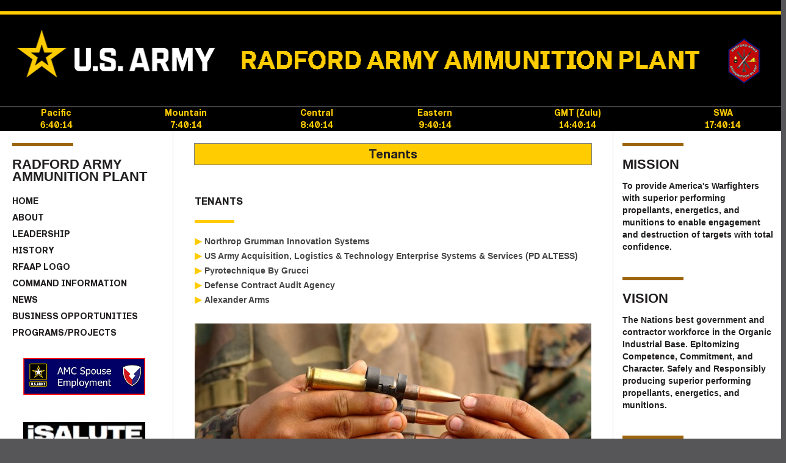

--- FILE ---
content_type: text/html; charset=utf-8
request_url: https://www.jmc.army.mil/Radford/Tenants.aspx
body_size: 12511
content:


<!DOCTYPE html>

<html xmlns="http://www.w3.org/1999/xhtml">
<head><title>
	Radford Army Ammunition Plant
</title>


    
    <style type="text/css">
        /* 0. Army Special Fonts
------------------------------------*/

        @font-face {
            font-family: 'GI 400'; /* Replace with your desired font name */
            src: url('Fonts/GI400.woff2') format('woff2'), /* Replace with your font file and format */
            url('Fonts/GI400.woff') format('woff'), /* Optional: Add other formats */
            url('Fonts/GI400.ttf') format('ttf'), /* Optional: Add other formats */
            url('Fonts/GI400.otf') format('otf'); /* Optional: Add other formats */
            font-weight: normal; /* Or bold, lighter, etc. */
            font-style: normal; /* Or italic, oblique, etc. */
        }

        @font-face {
            font-family: 'GI 400 Italic'; /* Replace with your desired font name */
            src: url('Fonts/GI400Italic.woff2') format('woff2'), /* Replace with your font file and format */
            url('Fonts/GI400Italic.woff2') format('woff2'), /* Replace with your font file and format */
            url('Fonts/GI400Italic.woff') format('woff'), /* Optional: Add other formats */
            url('Fonts/GI400Italic.ttf') format('ttf'), /* Optional: Add other formats */
            url('Fonts/GI400Italic.otf') format('otf'); /* Optional: Add other formats */
            font-weight: normal; /* Or bold, lighter, etc. */
            font-style: normal; /* Or italic, oblique, etc. */
        }

        @font-face {
            font-family: 'GI 530'; /* Replace with your desired font name */
            src: url('Fonts/GI530.woff2') format('woff2'), /* Replace with your font file and format */
            url('Fonts/GI530.woff') format('woff'), /* Optional: Add other formats */
            url('Fonts/GI530.ttf') format('ttf'), /* Optional: Add other formats */
            url('Fonts/GI530.otf') format('otf'); /* Optional: Add other formats */
            font-weight: normal; /* Or bold, lighter, etc. */
            font-style: normal; /* Or italic, oblique, etc. */
        }

        @font-face {
            font-family: 'GI 530 Italic'; /* Replace with your desired font name */
            src: url('Fonts/GI530Italic.woff2') format('woff2'), /* Replace with your font file and format */
            url('Fonts/GI530Italic.woff') format('woff'), /* Optional: Add other formats */
            url('Fonts/GI530Italic.ttf') format('ttf'), /* Optional: Add other formats */
            url('Fonts/GI530Italic.otf') format('otf'); /* Optional: Add other formats */
            font-weight: normal; /* Or bold, lighter, etc. */
            font-style: normal; /* Or italic, oblique, etc. */
        }

        @font-face {
            font-family: 'GI 750'; /* Replace with your desired font name */
            src: url('Fonts/GI750.woff2') format('woff2'), /* Replace with your font file and format */
            url('Fonts/GI750.woff') format('woff'), /* Optional: Add other formats */
            url('Fonts/GI750.ttf') format('ttf'), /* Optional: Add other formats */
            url('Fonts/GI750.otf') format('otf'); /* Optional: Add other formats */
            font-weight: normal; /* Or bold, lighter, etc. */
            font-style: normal; /* Or italic, oblique, etc. */
        }

        @font-face {
            font-family: 'GI 750 Italic'; /* Replace with your desired font name */
            src: url('Fonts/GI750Italic.woff2') format('woff2'), /* Replace with your font file and format */
            url('Fonts/GI750Italic.woff') format('woff'), /* Optional: Add other formats */
            url('Fonts/GI750Italic.ttf') format('ttf'), /* Optional: Add other formats */
            url('Fonts/GI750Italic.otf') format('otf'); /* Optional: Add other formats */
            font-weight: normal; /* Or bold, lighter, etc. */
            font-style: normal; /* Or italic, oblique, etc. */
        }

        /* 1. Reset
------------------------------------*/
        html, body, div, span, applet, object, iframe,
        h1, h2, h3, h4, h5, h6, p, blockquote, pre,
        a, abbr, acronym, address, big, cite, code,
        del, dfn, em, font, img, ins, kbd, q, s, samp,
        small, strike, strong, sub, sup, tt, var,
        dl, dt, dd, ol, ul, li,
        fieldset, form, label, legend,
        caption, table, tbody, tfoot, thead, tr, th, td {
            border-collapse: collapse;
            border: none;
            border-style: none;
            border-color: inherit;
            border-width: 0;
            margin: 0 0 0 0px;
            font-size: 16px;
            line-height: 20px;
            color: #221f20;
            padding: 0 0 0 0px;
            outline: 0;
            font-family: 'GI 400', sans-serif;
            font-weight: normal;
        }

        :focus {
            outline: 0;
        }

        ol, ul {
            list-style: none;
        }

        .rowHeight {
            overflow: hidden;
            border-collapse: collapse;
        }

        .columnHeight {
            overflow: hidden;
            border-collapse: collapse;
        }

        .leftColumnLinkText {
            font-family: "Times New Roman";
            font-weight: bold;
            color: #000000;
        }
        /* 2. Elements
------------------------------------*/
        a {
            color: #221f20;
            text-decoration: none;
        }

            a:hover {
                color: #221f20;
            }

        /*-- World Clock --*/
        .WorldClock {
            background-color: #000000;
            color: #ffcc01;
            font-weight: normal;
            font-family: 'GI 750';
            font-size: 14px;
            text-align: center;
        }

        /*-- Text Font Types using Army Fonts --*/
        .ArmyTextRegular {
            font-family: 'GI 400';
            font-weight: normal;
        }

        .ArmyTextBold {
            font-family: 'GI 530';
            font-weight: normal;
        }

        .ArmyTextExtraBold {
            font-family: 'GI 750';
            font-weight: normal;
        }

        .ArmyTextWhiteRegular {
            font-family: 'GI 400';
            font-weight: normal;
            color: #ffffff;
        }

        .ArmyTextWhiteBold {
            font-family: 'GI 530';
            font-weight: normal;
            color: #ffffff;
        }

        .ArmyTextWhiteExtraBold {
            font-family: 'GI 750';
            font-weight: normal;
            color: #ffffff;
        }

        .ArmyTextGoldRegular {
            font-family: 'GI 400';
            font-weight: normal;
            color: #ffcc01;
        }

        .ArmyTextGoldBold {
            font-family: 'GI 530';
            font-weight: normal;
            color: #ffcc01;
        }

        .ArmyTextGoldExtraBold {
            font-family: 'GI 750';
            font-weight: normal;
            color: #ffcc01;
        }

        /* NAVIGATION MENU LINK STYLE - ARMY GOLD ON HOVER */
        .NavMenu {
            display: inline-block;
            width: 100%;
            height: auto;
            text-align: left;
            margin-left: 20px;
            margin-bottom: 6px;
        }

        .NavMenuLinkStyle {
            color: #221f20;
            font-family: 'GI 750', sans-serif;
            font-weight: normal;
            font-size: 14px;
        }

        a:link.NavMenuLinkStyle {
            color: #221f20;
            text-decoration: none;
        }

        /* visited link */
        a:visited.NavMenuLinkStyle {
            color: #221f20;
            text-decoration: none;
        }

        /* mouse over link */
        a:hover.NavMenuLinkStyle {
            color: #ffcc01;
            text-decoration: none;
        }

        /* selected link */
        a:active.NavMenuLinkStyle {
            color: #221f20;
            text-decoration: none;
        }

        /*---Link Triangle Bullet Styles --*/
        /*---Used to Left Side of Links - Changes Font Color and Font Family --*/
        .LinkTriangleBullet {
            font-family: 'GI 400';
            font-weight: normal;
            color: #ffcc01;
            text-align: left;
        }

        .LinkStyleUnderline {
            color: #444444;
            font-family: sans-serif;
            font-weight: 600;
            font-size: 14px;
            text-decoration: none;
        }

        a:link.LinkStyleUnderline {
            color: #444444;
            text-decoration: none;
        }

        /* visited link */
        a:visited.LinkStyleUnderline {
            color: #444444;
            text-decoration: none;
        }

        /* mouse over link */
        a:hover.LinkStyleUnderline {
            color: #221f20;
            text-decoration: underline;
        }

        /* selected link */
        a:active.LinkStyleUnderline {
            color: #221f20;
            text-decoration: none;
        }

        .LinkStyle {
            color: #444444;
            font-family: sans-serif;
            font-weight: 600;
            font-size: 14px;
        }

        a:link.LinkStyle {
            color: #444444;
            text-decoration: none;
        }

        /* visited link */
        a:visited.LinkStyle {
            color: #444444;
            text-decoration: none;
        }

        /* mouse over link */
        a:hover.LinkStyle {
            color: #444444;
            text-decoration: none;
        }

        /* selected link */
        a:active.LinkStyle {
            color: #444444;
            text-decoration: none;
        }

        /* GOLD LINK STYLE - UNDERLINE ON HOVER */
        .LinkStyleGold {
            color: #ffcc01;
            font-family: sans-serif;
            font-weight: 600;
            font-size: 15px;
        }

        a:link.LinkStyleGold {
            color: #ffcc01;
            text-decoration: none;
        }

        /* visited link */
        a:visited.LinkStyleGold {
            color: #ffcc01;
            text-decoration: none;
        }

        /* mouse over link */
        a:hover.LinkStyleGold {
            color: #ffcc01;
            text-decoration: underline;
        }

        /* selected link */
        a:active.LinkStyleGold {
            color: #ffcc01;
            text-decoration: none;
        }
        /* FOOTER LINK STYLE */
        a:link.FooterLinkStyle {
            color: #ffffff;
            text-decoration: none;
        }

        /* visited link */
        a:visited.FooterLinkStyle {
            color: #ffffff;
            text-decoration: none;
        }

        /* mouse over link */
        a:hover.FooterLinkStyle {
            color: #ffcc01;
            text-decoration: none;
        }

        /* selected link */
        a:active.FooterLinkStyle {
            color: #221f20;
            text-decoration: none;
        }

        .TextHeading {
            font-size: 16px;
            color: #221f20;
            font-family: 'GI 750', Sans-serif, Arial, Verdana;
            font-weight: normal;
            text-align: left;
        }

        .TextYellowBox {
            font-size: 20px;
            color: #221f20;
            font-family: 'GI 750', Sans-serif, Arial, Verdana;
            font-weight: normal;
            text-align: center;
            padding: 7px 0;
            background-color: #ffcc01;
            border: 1px solid #808080;
        }

        .TextRegular {
            font-size: 16px;
            line-height: 20px;
            color: #221f20;
            font-family: 'GI 400', sans-serif;
            font-weight: normal;
            text-align: left;
        }

        .TextRightColumn {
            font-size: 14px;
            line-height: 20px;
            color: #221f20;
            font-weight: 600;
            font-family: sans-serif;
            text-align: left;
        }

        .HeadingDivider {
            margin-top: 20px;
            margin-bottom: 20px;
            height: 5px;
            width: 100px;
            background-color: #9c640c;
        }

        .GoldDivider {
            margin-top: 20px;
            margin-bottom: 20px;
            height: 5px;
            width: 65px;
            background-color: #ffcc01;
        }

        .TextHeadingLarge {
            font-size: 22px;
            color: #221f20;
            font-weight: 700;
            font-family: sans-serif;
            text-align: left;
        }

        /* Gold Star Hover - Located in the Footer */
        .LinkStar {
            color: #ffffff;
            text-align: center;
            line-height: 10px;
            font-size: 24px;
            font-family: 'GI 530';
        }

            .LinkStar:hover {
                color: #ffcc01;
            }

        /*---Underline Gold Links Located in the Footer --*/
        .underlineGoldLinks {
            display: inline-block; /* Allows for width and height to be set */
            color: #ffffff; /* Font Color */
            text-align: left; /* Adjust Alignment */
            line-height: 22px; /* Vertically centers */
            font-size: 16px; /* Adjust as needed */
            font-family: 'GI 530'; /* Custom Army Font located in Fonts folder */
        }

            .underlineGoldLinks:hover {
                color: #ffcc01;
                text-decoration: underline;
                text-decoration-color: #ffcc01;
            }

        /* RSS and Podcasts Icons - CSS Sprite Icons - Located in the Footer */
        .rssBackground {
            background: url(Images/rss_podcasts.gif) 0px -114px no-repeat;
            display: inline-block;
            margin-left: 0px;
            width: 19px;
            height: 19px;
            line-height: 19px;
        }

        .podcastsBackground {
            background: url(Images/rss_podcasts.gif) 0px -133px no-repeat;
            display: inline-block;
            margin-left: 0px;
            width: 19px;
            height: 19px;
            line-height: 19px;
        }

        a.rss {
            display:; /* Allows for width and height to be set */
            color: #ffffff; /* Color */
            text-align: left; /* Adjusted Left */
            line-height: 19px; /* Vertically centers */
            font-size: 16px; /* Adjust as needed */
            font-family: 'GI 530'; /* Custom Army Font located in Fonts folder */
        }

        a.podcasts {
            display:; /* Allows for width and height to be set */
            color: #ffffff; /* Color */
            text-align: left; /* Adjusted Left */
            line-height: 19px; /* Vertically centers */
            font-size: 16px; /* Adjust as needed */
            font-family: 'GI 530'; /* Custom Army Font located in Fonts folder */
        }

        a.rss:hover {
            color: #faab5b;
        }

        a.podcasts:hover {
            color: #55c4df;
        }
        /*---Footer Middle Links Located on Bottom Page of Site.Master --*/
        a.FooterMiddleLinks {
            display: inline-block; /* Allows for width and height to be set */
            color: #ffffff; /* Arrow color */
            text-align: left; /* Centers the arrow */
            line-height: 16px; /* Vertically centers the arrow */
            font-size: 16px; /* Adjust as needed */
            font-family: 'GI 530'; /* Custom Army Font located in Fonts folder */
        }

            a.FooterMiddleLinks:hover {
                color: #ffcc01;
            }
    </style>
<style type="text/css">
	.ctl02_0 { text-decoration:none; }
	.ctl02_1 { font-weight:normal; }
	.ctl02_2 {  }
	.ctl02_3 {  }
	.ctl02_4 { border-color:Black;border-width:0px;width:233px;padding:5px 5px 5px 5px; }
	.ctl02_5 { color:#221F20;font-family:'GI 530';font-size:11pt; }
	.ctl02_6 { padding:5px 0px 5px 0px; }
	.ctl02_7 { color:#221F20; }
	.ctl02_8 { color:#221F20;background-color:#FAF8F8; }

</style></head>
<body style="text-align: center; background-color: #565557">
    <form name="form1" method="post" action="./Tenants.aspx" id="form1" style="width: 1288px; margin: 0 auto; text-align: center; background-color: #565557; border: none">
<div>
<input type="hidden" name="ctl02_ExpandState" id="ctl02_ExpandState" value="nnn" />
<input type="hidden" name="ctl02_SelectedNode" id="ctl02_SelectedNode" value="" />
<input type="hidden" name="__EVENTTARGET" id="__EVENTTARGET" value="" />
<input type="hidden" name="__EVENTARGUMENT" id="__EVENTARGUMENT" value="" />
<input type="hidden" name="__VIEWSTATE" id="__VIEWSTATE" value="sEpG3MYMg4W2xTsp3wZeA4WA4kcikyGZGaj35DqfzX7rDNuMTBkNtgt0mFK2j4KMzS48+f7LL2O3Q7diDmZfIY5yE3GDpRPpJRwl7GsVqWfxm8I1SlL/tUXy/JLKvMZVD5cpu0saB8JGSrX+q1utAyI113PZMVd0jNavSUIiM/BdG5IZnQePbtx9va98XukGqGVwekcTlYp4nYBN6mB4e3Pha8OvdKNZWLW4+tZZj63Le8M1rGoAAObrm7qkASRDUwMY4fF4cEPYkTTih96km4wnCkfeZ0rhXfvtc9mVVlI=" />
</div>

<script type="text/javascript">
//<![CDATA[
var theForm = document.forms['form1'];
if (!theForm) {
    theForm = document.form1;
}
function __doPostBack(eventTarget, eventArgument) {
    if (!theForm.onsubmit || (theForm.onsubmit() != false)) {
        theForm.__EVENTTARGET.value = eventTarget;
        theForm.__EVENTARGUMENT.value = eventArgument;
        theForm.submit();
    }
}
//]]>
</script>


<script src="/WebResource.axd?d=pynGkmcFUV13He1Qd6_TZNbiNLWfPkvYFlqieH7SKhZF3xmc1hUXYC452JqbkfI1ssqEFUaN1hy8bBbfLXN46A2&amp;t=638901392248157332" type="text/javascript"></script>


<script src="/WebResource.axd?d=5GcSkSOyaAp9rgkHHDGLyzRVf3XG8NpuMq1WuhYz2MThm4JfOymiYiTqGnC-t10q6wG4vzHPp6NMU3ZtaUUR8w2&amp;t=638901392248157332" type="text/javascript"></script>
<script type="text/javascript">
//<![CDATA[
var ctl02_Data = null;//]]>
</script>

<div>

	<input type="hidden" name="__VIEWSTATEGENERATOR" id="__VIEWSTATEGENERATOR" value="D81F2FB7" />
</div>
        <div class="columnHeight" style="margin: 0 auto; text-align: center; width: 100%; background-color: none; border: none">
            
            <header>
                <div style="width: 1288px; height: 175px; margin: 0; background-color: #ffffff">
                    <img id="Image3" src="Images/RFAAP_Banner.jpg" alt="Radford Army Ammunition Plant Banner" style="height:175px;width:1288px;border-width:0px;" />
                </div>
            </header>
            <table>
                <tr class="rowHeight">
                    <td class="rowHeight" colspan="3" style="vertical-align: top; width: 1288px; background-color: #000000; border-top: solid 1px #dedcdc">
                        
                        <div style="width: 1288px; height: 39px; margin: 0 auto">
                            <section aria-label="World Clock">
                                <script type="text/javaScript">
                                    function WorldClock(standardOffset, dstOffset, timeSystem) {
                                        var gmtTime = GetUTC();
                                        var gmtOffset = 0;


                                        if (IsDST(gmtTime, timeSystem)) {
                                            //Changing of the Clock for Standard and Daylight Savings times

                                            //Uncomment for Day Light Saving time
                                            gmtOffset = dstOffset;

                                            //Uncomment for Standard Time
                                            //gmtOffset = standardOffset;
                                        }
                                        else {
                                            //Changing of the Clock for Standard and Daylight Savings times

                                            //Uncomment for Day Light Saving time
                                            gmtOffset = standardOffset;

                                            //Uncomment for Standard Time
                                            //gmtOffset = dstOffset;
                                        }

                                        var time = CalculateTime(gmtTime, gmtOffset);

                                        var day = time.getDate(); // Current Day with timezone offset applied
                                        var month = time.getMonth(); // Current Month with timezone offset applied
                                        var year = time.getFullYear(); // Current Year with timezone offset applied
                                        var monthArray = new Array("January", "February", "March", "April", "May", "June", "July", "August", "September",
                                            "October", "November", "December");
                                        var monthDays = new Array("31", "28", "31", "30", "31", "30", "31", "31", "30", "31", "30", "31");
                                        // check for leap year rules
                                        if (year % 4 == 0) {
                                            monthDays = new Array("31", "29", "31", "30", "31", "30", "31", "31", "30", "31", "30", "31");
                                        }
                                        if (year % 100 == 0 && year % 400 != 0) {
                                            monthDays = new Array("31", "28", "31", "30", "31", "30", "31", "31", "30", "31", "30", "31");
                                        }
                                        var hour = time.getHours();
                                        var minutes = time.getMinutes();
                                        var seconds = time.getSeconds();
                                        if (hour >= 24) {
                                            hr = hr - 24;
                                            gmtDay -= -1;
                                        }
                                        if (hour < 0) {
                                            hour = hour - 24;
                                            gmtDay -= 1
                                        }
                                        if (hour < 10) {
                                            hour = " " + hour;
                                        }
                                        if (minutes < 10) {
                                            minutes = "0" + minutes;
                                        }
                                        if (seconds < 10) {
                                            seconds = "0" + seconds;
                                        }
                                        if (day <= 0) {
                                            if (month == 0) {
                                                month = 11;
                                                year -= -1;
                                            }
                                            else {
                                                month = month - 1;
                                            }
                                            day = monthDays[month];
                                        }
                                        if (day > monthDays[month]) {
                                            day = 1;
                                            if (month == 11) {
                                                month = 0;
                                                year -= -1;
                                            }
                                            else {
                                                monthArray -= -1;
                                            }
                                        }
                                        if (timeSystem == "DATE") {
                                            return monthArray[month] + " " + day + ", " + year
                                        }
                                        else {
                                            return hour + ":" + minutes + ":" + seconds;
                                        }
                                    }

                                    // Calculates the current time using time zone offset
                                    function CalculateTime(gmtTime, gmtOffset) {
                                        var offset = gmtOffset * 3600000;  //Time zone offset in milliseconds
                                        var makeDate = offset + gmtTime; // Actual time in milliseconds
                                        var currentDate = new Date(makeDate);
                                        return currentDate;

                                    }

                                    // Calculates UTC (GMT) time
                                    function GetUTC() {
                                        var currenDate = new Date(); // Get Current date and time
                                        var iKeepOffset = (currenDate.getTimezoneOffset() * 60000) * -1; //current date and time in millisecones
                                        var iCalcOffset = iKeepOffset * -1; //offset in milliseconds
                                        var utcTime = currenDate.setTime(currenDate.getTime() + iCalcOffset); //GMT Time in milliseconds    
                                        return utcTime
                                    }

                                    // Checks to see if DST needs to be applied
                                    function IsDST(currentDate, strDST) {
                                        if (strDST == "USDST") {
                                            var dateBegin = new Date();
                                            var dateEnd = new Date();
                                            dateBegin.setMonth(2);
                                            dateBegin.setDate(14);
                                            dateEnd.setMonth(10);
                                            dateEnd.setDate(7);
                                            if (currentDate >= dateBegin && currentDate <= dateEnd) {
                                                return true;
                                            }
                                            else {
                                                return false;
                                            }
                                        }
                                        else if (strDST == "NONE") {
                                            return false;
                                        }
                                    }

                                    function CallWorldClock() {
                                        document.getElementById("GMT").innerHTML = WorldClock(0, 0, "NONE");
                                        document.getElementById("Seattle").innerHTML = WorldClock(-8, -7, "USDST");
                                        document.getElementById("Denver").innerHTML = WorldClock(-7, -6, "USDST");
                                        document.getElementById("Chicago").innerHTML = WorldClock(-6, -5, "USDST");
                                        document.getElementById("Atlanta").innerHTML = WorldClock(-5, -4, "USDST");
                                        document.getElementById("SWA").innerHTML = WorldClock(3, 3, "NONE");
                                        //DATE line
                                        //document.getElementById("Date").innerHTML = WorldClock(0, 0, "DATE");
                                        setTimeout("CallWorldClock()", 1000);
                                    }
                                    window.onload = CallWorldClock;

                                </script>

                                <script type="text/javascript" src="/js1/alertbox.js"></script>
                                
                                <table style="width: 100%; text-align: center; height: 39px;">
                                    <tr class="hrow">
                                        <td class="WorldClock">Pacific   
                                        <br />
                                            <span id="Seattle" class="WorldClock"></span></td>
                                        <td class="WorldClock">Mountain  
                                        <br />
                                            <span id="Denver" class="WorldClock"></span></td>
                                        <td class="WorldClock">Central   
                                        <br />
                                            <span id="Chicago" class="WorldClock"></span></td>
                                        <td class="WorldClock">Eastern   
                                        <br />
                                            <span id="Atlanta" class="WorldClock"></span></td>
                                        <td class="WorldClock">GMT (Zulu)
                                        <br />
                                            <span id="GMT" class="WorldClock"></span></td>
                                        <td class="WorldClock">SWA       
                                        <br />
                                            <span id="SWA" class="WorldClock"></span></td>
                                    </tr>
                                </table>
                            </section>
                        </div>
                    </td>
                </tr>

                


                <tr class="rowHeight">
                    <td class="columnHeight" style="width: 283px; background-color: #ffffff; border-right: solid 1px #dedcdc; vertical-align: top">
                        <div class="columnHeight" style="text-align: left">
                            <div class="HeadingDivider" style="margin-left: 20px"></div>

                            <div style="clear: both"></div>

                            <div class="TextHeadingLarge" style="margin-left: 20px; margin-bottom: 20px">
                                RADFORD ARMY AMMUNITION PLANT
                            </div>

                            
                            <nav aria-label="Radford Navigation Menu">
                                <div class="NavMenu">
                                    <a class="NavMenuLinkStyle" href="RadfordDefault.aspx">HOME</a>
                                </div>
                                <div class="NavMenu">
                                    <a class="NavMenuLinkStyle" href="About.aspx">ABOUT</a>
                                </div>
                                <div class="NavMenu">
                                    <a class="NavMenuLinkStyle" href="Commander.aspx">LEADERSHIP</a>
                                </div>
                                <div class="NavMenu">
                                    <a class="NavMenuLinkStyle" href="History.aspx">HISTORY</a>
                                </div>
                                <div class="NavMenu">
                                    <a class="NavMenuLinkStyle" href="LogoHistory.aspx">RFAAP LOGO</a>
                                </div>
                                <div class="NavMenu">
                                    <a class="NavMenuLinkStyle" href="CommandInformation.aspx">COMMAND INFORMATION</a>
                                </div>
                                <div class="NavMenu">
                                    <a class="NavMenuLinkStyle" href="News.aspx">NEWS</a>
                                </div>
                                <div class="NavMenu">
                                    <a class="NavMenuLinkStyle" href="BusinessOpp.aspx">BUSINESS OPPORTUNITIES</a>
                                </div>
                                <div class="NavMenu">
                                    <a class="NavMenuLinkStyle" href="ProgramsProjects.aspx">PROGRAMS/PROJECTS</a>
                                </div>
                            </nav>

                            

                            <div style="width: 275px; display: inline-block; text-align: center; margin: 0 auto; padding-top: 25px">
                                <section aria-label="Army Career Information">
                                    <a id="AMC1" href="https://www.jmc.army.mil/ArmyCareer.aspx" target="_blank"><img id="Image2" src="Images/LOGO.PNG" alt="Army Career" style="border-width:0px;" /></a>
                                </section>
                                <br />
                                <br />
                                <section aria-label="Army iSalute">
                                    <a id="isalute" href="https://www.usainscom.army.mil/isalute/" target="_blank"><img id="ImageIsalute" src="Images/isalute.jpg" alt="Army iSalute" style="border-width:0px;" /></a>
                                </section>
                                <br />
                                <br />
                                <section aria-label="USA Jobs Search">
                                    <a id="HyperLinkUSA" class="omtag" href="https://www.usajobs.gov/" target="_blank"><img id="USAJOBS" src="Images/USAJOBS.PNG" alt="USA Jobs" style="border-width:0px;" /></a>
                                </section>
                                <br />
                                <br />
                                <section aria-label="Ask the Commander - Send Email to Radford Commander">
                                    <div style="width: auto; margin: auto; text-align: center">
                                        <a id="HyperLinkAsk" href="mailto:usarmy.radford.peo-eis.list.rfaap-public-affairs@mail.mil" style="color:#006BB3;font-family:Verdana;font-size:Small;font-weight:bold;text-decoration:none;"> Ask the Commander</a>
                                    </div>
                                </section>

                                <br />
                                
                                <section aria-label="Contact JMC WebMaster">
                                    <div style="width: auto; margin: auto; text-align: center; padding-bottom: 20px">
                                        <a id="WEBM" href="mailto:usarmy.ria.jmc.list.g6appdevteam@army.mil" style="color:#006BB3;font-family:Verdana;font-size:Small;font-weight:bold;text-decoration:none;">JMC WebMaster</a>
                                    </div>
                                </section>
                            </div>
                        </div>
                    </td>
                    
                    <td class="columnHeight" style="background-color: #FFFFFF; text-align: center; vertical-align: top;">
                        <div class="columnHeight" style="width: 720px; text-align: center">
                            <main aria-label="Radford Main Content">
                                <div style="width: 700px; padding-top: 20px; padding-bottom: 15px; display: inline-block; margin: 0 auto; background-color: #FFFFFF;">
                                    

    <section aria-label="Radford Tenants Information">
        <h1 class="TextYellowBox" style="display: inline-block; width: 650px; text-align: center; margin-top: 0px; margin-bottom: 25px">Tenants      
        </h1>

        <div style="width: 650px; display: inline-block; margin: 0 auto; padding-bottom: 30px; text-align: left">

            <h2 class="TextHeading" style="margin-top: 25px">TENANTS
            </h2>

            <div style="clear: both"></div>

            <div class="GoldDivider"></div>

            <div style="clear: both"></div>

            <div style="padding-bottom: 4px">
                <span class="LinkTriangleBullet">&#9654;&nbsp;</span><a target="_blank" class="LinkStyleUnderline" href="https://news.northropgrumman.com/news/releases/northrop-grumman-completes-orbital-atk-acquisition-blake-larson-elected-to-lead-new-innovation-systems-sector">Northrop Grumman Innovation Systems</a>
            </div>

            <div style="padding-bottom: 4px">
                <span class="LinkTriangleBullet">&#9654;&nbsp;</span><a target="_blank" class="LinkStyleUnderline" href="http://www.altess.army.mil">US Army Acquisition, Logistics & Technology Enterprise Systems & Services (PD ALTESS)</a>
            </div>

            <div style="padding-bottom: 4px">
                <span class="LinkTriangleBullet">&#9654;&nbsp;</span><a target="_blank" class="LinkStyleUnderline" href="http://www.grucci.com">Pyrotechnique By Grucci</a>
            </div>

            <div style="padding-bottom: 4px">
                <span class="LinkTriangleBullet">&#9654;&nbsp;</span><a target="_blank" class="LinkStyleUnderline" href="http://www.dcaa.mil">Defense Contract Audit Agency</a>
            </div>

            <div style="padding-bottom: 4px">
                <span class="LinkTriangleBullet">&#9654;&nbsp;</span><a target="_blank" class="LinkStyleUnderline" href="http://www.alexanderarms.com">Alexander Arms</a>
            </div>

            <div style="width: 650px; text-align: center; margin: 0 auto">
                <div style="display: inline-block; margin: 0 auto; text-align: center">
                    <div style="margin-top: 25px;">
                        <img id="ContentPlaceHolder1_Image2" src="Images/Tenants_Img.jpg" alt="Photo of Soldier Holding Ammunition" style="width:650px;border-width:0px;" />
                    </div>
                </div>
            </div>

            <div style="display: block; margin: 0 auto; text-align: center">
                <div class="TextYellowBox" style="display: inline-block; border: none; width: 560px; height: 5px; padding: 0; margin-top: 35px; margin-bottom: 10px">
                </div>
            </div>

        </div>
    </section>

                                </div>
                            </main>
                        </div>
                    </td>

                    
                    
                    <td class="columnHeight" style="width: 283px; background-color: #ffffff; border-left: solid 1px #dedcdc; text-align: left; vertical-align: top">


                        <div class="columnHeight" style="display: inline-block; margin-left: 15px; margin-right: 15px; font-family: Verdana; font-size: 14px">
                            
                            <div class="HeadingDivider"></div>

                            <div style="clear: both"></div>

                            <section aria-label="Radford Mission Statement">
                                <div class="TextHeadingLarge">
                                    MISSION
                                </div>
                                <div class="TextRightColumn" style="text-align: left; margin-top: 15px; margin-bottom: 40px">
                                    To provide America's Warfighters with superior performing propellants, energetics, and munitions to enable engagement and destruction of targets with total confidence.                             
                                </div>
                            </section>

                            <div style="clear: both"></div>

                            
                            <div class="HeadingDivider"></div>

                            <div style="clear: both"></div>
                            <section aria-label="Radford Vision Statement">
                                <div class="TextHeadingLarge">
                                    VISION
                                </div>
                                <div class="TextRightColumn" style="text-align: left; margin-top: 15px; margin-bottom: 40px">
                                    The Nations best government and contractor workforce in the Organic Industrial Base. Epitomizing Competence, Commitment, and Character. Safely and Responsibly producing superior performing propellants, energetics, and munitions.
                                </div>
                            </section>
                            <div style="clear: both"></div>

                            <div class="HeadingDivider"></div>

                            <div style="clear: both"></div>

                            
                            

                            
                            <section aria-label="Radford Quick Links">
                                <div class="TextHeadingLarge">
                                    QUICK LINKS
                                </div>

                                <div style="display: inline-block; margin: 0; text-align: left;">
                                    <a href="#ctl02_SkipLink"><img alt="Skip Navigation Links." src="/WebResource.axd?d=rKN1opQVoh180LaGjXZZkCjk6Nt85okKgwhxSnwVr4LKcFh0EHb1xRWcBiJ7i7jK34vrRCOFLFljkv0IlN6hMQ2&amp;t=638901392248157332" width="0" height="0" style="border-width:0px;" /></a><div id="ctl02" VerticalPadding="0px" style="background-color:White;text-decoration:none;width:233px;">
	<table cellpadding="0" cellspacing="0" style="border-width:0;">
		<tr>
			<td class="ctl02_2 ctl02_6" onmouseover="TreeView_HoverNode(ctl02_Data, this)" onmouseout="TreeView_UnhoverNode(this)"><a class="ctl02_0 ctl02_1 ctl02_5" href="http://www.jmc.army.mil/" target="_blank" onclick="javascript:TreeView_SelectNode(ctl02_Data, this,&#39;ctl02n0&#39;);" id="ctl02n0">Joint Munitions Command (JMC)</a></td>
		</tr>
	</table><table cellpadding="0" cellspacing="0" style="border-width:0;">
		<tr>
			<td class="ctl02_2 ctl02_6" onmouseover="TreeView_HoverNode(ctl02_Data, this)" onmouseout="TreeView_UnhoverNode(this)"><a class="ctl02_0 ctl02_1 ctl02_5" href="http://www.amc.army.mil/" target="_blank" onclick="javascript:TreeView_SelectNode(ctl02_Data, this,&#39;ctl02n1&#39;);" id="ctl02n1">Army Materiel Command (AMC)</a></td>
		</tr>
	</table><table cellpadding="0" cellspacing="0" style="border-width:0;">
		<tr>
			<td class="ctl02_2 ctl02_6" onmouseover="TreeView_HoverNode(ctl02_Data, this)" onmouseout="TreeView_UnhoverNode(this)"><a class="ctl02_0 ctl02_1 ctl02_5" href="https://www.army.mil/" target="_blank" onclick="javascript:TreeView_SelectNode(ctl02_Data, this,&#39;ctl02n2&#39;);" id="ctl02n2">U.S. Army</a></td>
		</tr>
	</table>
</div><a id="ctl02_SkipLink"></a>
                                    <br />
                                </div>
                            </section>
                        </div>

                        <div style="clear: both"></div>

                    </td>
                </tr>
                
                <tr>
                    <td colspan="3" style="background-color: #221f20">
                        <div style="width: 100%; height: 3px; clear: both; background-color: #ffcc01;"></div>

                        <footer aria-label="Radford Top Footer">
                            <div style="width: 100%; height: 100%; overflow: auto; padding-top: 35px; background-color: #221f20">
                                
                                <div style="display: block; float: left; margin-top: 30px; margin-left: 75px; margin-bottom: 50px">
                                    <img alt="Army Logo" src="Images/ArmyLogo_150H.png" width="120" height="150" style="display: block; border: 0; margin: 0; padding: 0; border: none;" />
                                </div>

                                  
                                <div style="width: 200px; display: block; float: left; margin-top: 50px; margin-left: 75px; margin-bottom: 50px">
                                    <div style="display: block; height: 16px">
                                        <a href="EmploymentOpp.aspx">
                                            <div style="display: flex;">
                                                <div class="LinkStar" style="display: flex;">
                                                    &#9733;
                                    <!-- Star Symbol -->
                                                    <span style="display: flex; margin-left: 10px; color: #ffffff; font-size: 16px; line-height: 15px">EMPLOYMENT</span>
                                                </div>
                                            </div>
                                        </a>
                                    </div>

                                    <div style="display: block; height: 16px; margin-top: 15px">
                                        <a href="VisitorInfo.aspx">
                                            <div style="display: flex;">
                                                <div class="LinkStar" style="display: flex;">
                                                    &#9733;
                                    <!-- Star Symbol -->
                                                    <span style="display: flex; margin-left: 10px; color: #ffffff; font-size: 16px; line-height: 15px">RFAAP&nbsp;VISITOR&nbsp;INFORMATION</span>
                                                </div>
                                            </div>
                                        </a>
                                    </div>

                                    <div style="display: block; height: 16px; margin-top: 15px; width: 100%">
                                        <a href="MissionVision.aspx">
                                            <div style="display: flex;">
                                                <div class="LinkStar" style="display: flex;">
                                                    &#9733;
                                    <!-- Star Symbol -->
                                                    <span style="display: flex; margin-left: 10px; color: #ffffff; font-size: 16px; line-height: 15px">ARMY&nbsp;VALUES</span>
                                                </div>
                                            </div>
                                        </a>
                                    </div>

                                    <div style="display: block; height: 16px; margin-top: 15px; width: 100%">
                                        <a href="Tenants.aspx">
                                            <div style="display: flex;">
                                                <div class="LinkStar" style="display: flex;">
                                                    &#9733;
                                    <!-- Star Symbol -->
                                                    <span style="display: flex; margin-left: 10px; color: #ffffff; font-size: 16px; line-height: 15px">TENANTS</span>
                                                </div>
                                            </div>
                                        </a>
                                    </div>

                                </div>

                                <!-- BOTTOM RIGHT SIDE LINKS SECTION -->
                                <div style="width: 600px; display: inline-block; float: right; text-align: left; margin-right: 75px; margin-bottom: 0px">
                                    <div style="width: 100%; display: block; float: left; text-align: left; font-family: 'GI 530'; font-size: 20px; color: #ffcc01">
                                        U.S. Army & Department of Defense Resources
                                    </div>
                                    <div style="width: 100%; display: block; float: left; font-family: 'GI 530'; font-size: 20px; color: #ffcc01">
                                        <hr style="border-top: 1px solid #ffffff;">
                                    </div>

                                    <div style="clear: both; width: 100%"></div>

                                    <div style="display: inline-block; width: 225px; float: left; text-align: left;">
                                        <div style="display: block; margin-bottom: 15px; text-align: left;">
                                            <a href="https://www.army.mil/privacy/" target="_blank">
                                                <span class="underlineGoldLinks" style="margin-left: 10px; font-family: 'GI 530';">Privacy Policy</span>
                                            </a>
                                        </div>
                                        <div style="display: block; margin-bottom: 15px; text-align: left;">
                                            <a href="https://www.army.mil/terms/" target="_blank">
                                                <span class="underlineGoldLinks" style="margin-left: 10px; font-family: 'GI 530';">Terms of Use</span>
                                            </a>
                                        </div>
                                        <div style="display: block; margin-bottom: 15px; text-align: left;">
                                            <a href="https://www.cid.army.mil/Submit-a-Tip/" target="_blank">
                                                <span class="underlineGoldLinks" style="margin-left: 10px; font-family: 'GI 530';">Army CID / Report a Crime</span>
                                            </a>
                                        </div>
                                        <div style="display: block; margin-bottom: 15px; text-align: left;">
                                            <a href="https://www.army.mil/article/236698" target="_blank">
                                                <span class="underlineGoldLinks" style="margin-left: 10px; font-family: 'GI 530';">No FEAR Act</span>
                                            </a>
                                        </div>
                                        <div style="display: block; margin-bottom: 15px; text-align: left;">
                                            <a href="FOIA.aspx">
                                                <span class="underlineGoldLinks" style="margin-left: 10px; font-family: 'GI 530';">Freedom of Information Act</span>
                                            </a>
                                        </div>
                                        <div style="display: block; margin-bottom: 15px; text-align: left;">
                                            <a href="https://dodcio.defense.gov/DoDSection508/Std_Stmt.aspx" target="_blank">
                                                <span class="underlineGoldLinks" style="margin-left: 10px; font-family: 'GI 530';">Accessibility / Section 508</span>
                                            </a>
                                        </div>
                                        <div style="display: block; margin-bottom: 15px; text-align: left;">
                                            <a href="https://www.aschq.army.mil/Resources/Non-Disclosure/" target="_blank">
                                                <span class="underlineGoldLinks" style="margin-left: 10px; font-family: 'GI 530';">Non-Disclosure Statement</span>
                                            </a>
                                        </div>
                                    </div>

                                    <div style="display: inline-block; width: 250px; float: left; text-align: left; margin-left: 75px">
                                        <div style="display: block; margin-bottom: 15px; text-align: left;">
                                            <a href="https://open.defense.gov/" target="_blank">
                                                <span class="underlineGoldLinks" style="margin-left: 10px; font-family: 'GI 530';">Open Government</span>
                                            </a>
                                        </div>
                                        <div style="display: block; margin-bottom: 15px; text-align: left;">
                                            <a href="https://www.armyresilience.army.mil/suicide-prevention/pages/about.html" target="_blank">
                                                <span class="underlineGoldLinks" style="margin-left: 10px; font-family: 'GI 530';">Army Suicide Prevention</span>
                                            </a>
                                        </div>
                                        <div style="display: block; margin-bottom: 15px; text-align: left;">
                                            <a href="https://www.mentalhealth.va.gov/get-help/index.asp" target="_blank">
                                                <span class="underlineGoldLinks" style="margin-left: 10px; font-family: 'GI 530';">Mental Health Services</span>
                                            </a>
                                        </div>
                                        <div style="display: block; margin-bottom: 15px; text-align: left;">
                                            <a href="https://988lifeline.org/" target="_blank">
                                                <span class="underlineGoldLinks" style="margin-left: 10px; font-family: 'GI 530';">Suicide & Crisis Lifeline</span>
                                            </a>
                                        </div>
                                        <div style="display: block; margin-bottom: 15px; text-align: left;">
                                            <a href="https://safehelpline.org/" target="_blank">
                                                <span class="underlineGoldLinks" style="margin-left: 10px; font-family: 'GI 530';">Safe Helpline</span>
                                            </a>
                                        </div>
                                        <div style="display: block; margin-bottom: 15px; text-align: left;">
                                            <a href="https://www.defense.gov/Resources/DOD-Information-Quality-Guidelines/" target="_blank">
                                                <span class="underlineGoldLinks" style="margin-left: 10px; font-family: 'GI 530';">Information Quality</span>
                                            </a>
                                        </div>
                                        <div style="display: block; margin-bottom: 15px; text-align: left;">
                                            <a href="https://www.veteranscrisisline.net/" target="_blank">
                                                <span class="underlineGoldLinks" style="margin-left: 10px; font-family: 'GI 530';">Veterans Crisis Line</span>
                                            </a>
                                        </div>
                                    </div>
                                </div>
                                <!-- CLOSE BOTTOM RIGHT SIDE LINKS SECTION -->
                            </div>
                        </footer>

                        <div style="clear: both; width: 100%"></div>

                        <div id="footer" style="width: 100%; height: 60px; display: block; padding: 0px 0px;">
                            <footer aria-label="Radford Bottom Footer">
                                <!-- RSS & PODCASTS ICON LINKS -->
                                <div style="display: inline-block; height: auto; float: left; margin-left: 35px; margin-top: 20px">
                                    <a class="rss" href="http://www.defense.gov/news/afps2.xml" target="_blank">
                                        <span class="rssBackground" style="margin-bottom: -3px; margin-right: 3px;"></span>
                                        RSS
                                    </a>
                                </div>

                                <div style="display: inline-block; height: auto; float: left; margin-left: 15px; margin-top: 20px">
                                    <a class="podcasts" href="http://www.army.mil/rss/podcasts/" target="_blank">
                                        <span class="podcastsBackground" style="margin-bottom: -3px; margin-right: 3px;"></span>
                                        Podcasts
                                    </a>
                                </div>


                                <!-- MIDDLE LINKS FOOTER -->
                                <div style="float: left; display: inline-block; width: 750px; margin-left: 110px; margin-top: 20px;">
                                    <div style="display: inline-block; margin-right: 25px; margin-bottom: 0px;">
                                        <a class="FooterMiddleLinks" href="http://www.army.mil/mobile/" target="_blank">Mobile
                                        </a>
                                    </div>
                                    <div style="display: inline-block; margin-right: 25px; margin-bottom: 0px;">
                                        <a class="FooterMiddleLinks" href="https://www.army.mil/armyequityandinclusion#org-army-accessibility-" target="_blank">Accessibility
                                        </a>
                                    </div>
                                    <div style="display: inline-block; margin-right: 25px; margin-bottom: 0px;">
                                        <a class="FooterMiddleLinks" href="https://www.jmc.army.mil/Privacy.aspx" target="_blank">Privacy & Security
                                        </a>
                                    </div>
                                    <div style="display: inline-block; margin-right: 25px; margin-bottom: 0px;">
                                        <a class="FooterMiddleLinks" href="https://www.army.mil/article/236698" target="_blank">No Fear
                                        </a>
                                    </div>
                                    <div style="display: inline-block; margin-right: 25px; margin-bottom: 0px;">
                                        <a class="FooterMiddleLinks" href="https://www.jmc.army.mil/FOIA.aspx" target="_blank">FOIA
                                        </a>
                                    </div>
                                </div>

                                
                                <div id="footerRight" style="padding-top: 12px; text-align: right; margin-right: 20px; height: 30px">
                                    <div style="margin-right: 0px; display: inline-block; height: 30px">
                                        <a href="https://www.facebook.com/Radford-Army-Ammunition-Plant-168050963267011/" target="_blank">
                                            <img style="border: none" src="Images/SocialMedia_FaceBook.png"
                                                onmouseover="this.src='Images/SocialMedia_FaceBook_Hover.png'"
                                                onmouseout="this.src='Images/SocialMedia_FaceBook.png'" />
                                        </a>
                                    </div>
                                    <div style="margin-right: 5px; display: inline-block; height: 30px">
                                        <a href="http://www.flickr.com/photos/45632810@N04/5987393593" target="_blank">
                                            <img style="border: none" src="Images/SocialMedia_Flickr.png"
                                                onmouseover="this.src='Images/SocialMedia_Flickr_Hover.png'"
                                                onmouseout="this.src='Images/SocialMedia_Flickr.png'" />
                                        </a>
                                    </div>
                                    <div style="margin-right: 12px; display: inline-block; height: 30px">
                                        <a href="https://twitter.com/Radford_AAP" target="_blank">
                                            <img style="border: none" src="Images/SocialMedia_X_Twitter.png"
                                                onmouseover="this.src='Images/SocialMedia_X_Twitter_Hover.png'"
                                                onmouseout="this.src='Images/SocialMedia_X_Twitter.png'" />
                                        </a>
                                    </div>

                                </div>
                            </footer>
                        </div>
                        <!-- close footer -->
                    </td>

                </tr>

                <tr class="rowHeight">
                    <td colspan="3" style="height: 20px; padding-top: 15px; padding-bottom: 0px; text-align: center; width: 1288px">
                        <div id="datemodified" style="width: 100%; background-color: #565557; text-align: center; font-family: 'GI 400'">
                            <span id="lblModDate" style="color:#565557;font-size:12px;"></span>
                            <noscript>this script writes the contact information and the date the page was last updated</noscript>
                        </div>

                    </td>
                </tr>
            </table>
        </div>
    
<script type="text/javascript">
//<![CDATA[
var ctl02_ImageArray =  new Array('', '', '', '/WebResource.axd?d=Vnw6Nul5Gi8dLBSg8ZsULeo5JKnDewJuN7QQGjpAwnLTa5aAp1aFTqd1ivoEANl-raq3W4X8MSVX_3unGXq5X9Qt0ulBCpsUoKmy-nhDkbg1&t=638901392248157332', '/WebResource.axd?d=Wt-oJLHV-dsfkxJN06L-WUWbu2BmAFHjwPw4EpMK45HqZ2eDOSYqQ7S_YYj508QwKCBHeFkhQ6BM6JsrnpX1GDM8-9O6zBV_9Xe83-BH7zQ1&t=638901392248157332', '/WebResource.axd?d=-n2KnhPEOy8tY2UhU96Dm1f6EBYbZ_14cOXkOVZOD01Qo8GzS0GE7dKE4Lf1aX2a-1Ql5duSP3woeDvtNuVZRfF41hZA-UsoP49PaxmMaK01&t=638901392248157332');
//]]>
</script>


<script type="text/javascript">
//<![CDATA[
var ctl02_Data = new Object();
ctl02_Data.images = ctl02_ImageArray;
ctl02_Data.collapseToolTip = "Collapse {0}";
ctl02_Data.expandToolTip = "Expand {0}";
ctl02_Data.expandState = theForm.elements['ctl02_ExpandState'];
ctl02_Data.selectedNodeID = theForm.elements['ctl02_SelectedNode'];
ctl02_Data.hoverClass = 'ctl02_8';
ctl02_Data.hoverHyperLinkClass = 'ctl02_7';
(function() {
  for (var i=0;i<6;i++) {
  var preLoad = new Image();
  if (ctl02_ImageArray[i].length > 0)
    preLoad.src = ctl02_ImageArray[i];
  }
})();
//]]>
</script>
</form>
</body>
</html>
